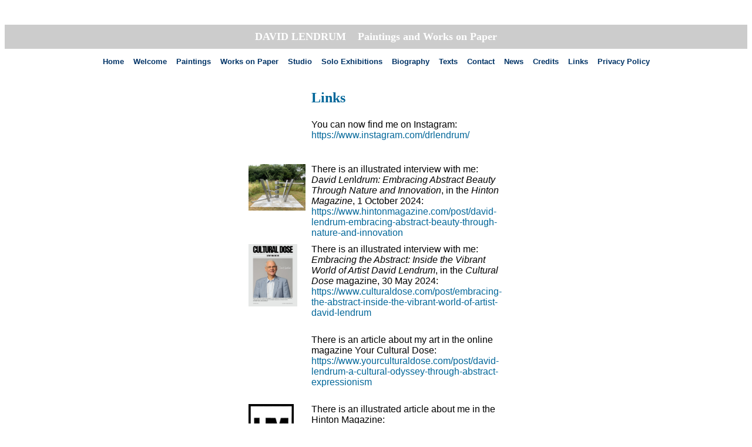

--- FILE ---
content_type: text/html
request_url: https://www.davidlendrum.co.uk/links.htm
body_size: 4262
content:
<html>

<head>
<meta name="GENERATOR" content="Microsoft FrontPage 5.0">
<meta name="Author" content="David Lendrum, Helga Joergens-Lendrum">
   <meta name="Copyright" content="© 2006 David Lendrum, Helga Joergens-Lendrum">
   <meta name="Classification" content="art, artists, contemporary art, contemporary artists, David Lendrum, davidlendrum, lendrum, david lendrum, Lambeth art, lambeth art, painters, contemporary painters, painters in London, London painters, picture, pictures, watercolor, watercolors, watercolour, watercolours, pastel, pastels, works on paper, art on paper, abstract art, abstract painting, abstract paintings, abstract picture, abstract pictures, british, British art, British artist, British artists, British painting, British paintings, British painter, British paintings, contemporary picture, contemporary pictures">
   <meta name="Keywords" content="David Lendrum painter, art, artist, artists, contemporary art, contemporary artist, contemporary artists,  painter, painters, contemporary painter, contemporary painters, painter in London, painters in London, London painter, London painters, picture, pictures, watercolour, watercolours, pastel, pastels, works on paper, art on paper, abstract art, abstract painting, abstract paintings, abstract picture, abstract pictures, british, British art, British artist, British artists, British painting, British paintings, British painter, British paintings, contemporary picture, contemporary pictures, lendrum">
   <meta name="description" content="Abstract paintings and works on paper since 1992 by the contemporary British artist David Lendrum.">
<meta http-equiv="Content-Type" content="text/html; charset=windows-1252">
<title>DAVID LENDRUM Links</title>
</head>

<body bgcolor="#FFFFFF">

<table border="0" CELLPADDING=10 HIGHT="100%" WIDTH="100%" style="border-collapse: collapse" bordercolor="#111111" cellspacing="0">
  <tr>
    <td width="100%" bgcolor="#CCCCCC">
    <p style="margin-top: 0; margin-bottom: 0" align="center">
<font face="Verdana"><b><font face="Verdana" color="#FFFFFF"><a name="David">
</a><font size="4">DAVID LENDRUM&nbsp;&nbsp;&nbsp;&nbsp;</font></font></b></font><font color="#006699" face="Verdana" size="4"><a name="top of page"></a></font><font face="Verdana"><b><font size="4" face="Verdana" color="#FFFFFF"><a name="Paintings"></a>Paintings 
and Works on Paper</font></b></td>
  </tr>
  
  <tr>
    <td width="100%" bgcolor="#FFFFFF">
    <p align="center" style="line-height: 150%"><b>
<a href="index.html" style="text-decoration: none">
    <font face="Arial" size="2" 
color="#003366">Home</font></a><font face="Arial" size="2" 
color="#003366">&nbsp;&nbsp;&nbsp; </font>
<a href="welcome.htm#Paintings" style="text-decoration: none">
    <font face="Arial" size="2" 
color="#003366">Welcome</font></a><font face="Arial" size="2" 
color="#003366">&nbsp;&nbsp;&nbsp; </font>
<a href="allpaintings.htm#Paintings" style="text-decoration: none">
    <font face="Arial" size="2" 
color="#003366">Paintings</font></a><font face="Arial" size="2" 
color="#003366">&nbsp;&nbsp;&nbsp; </font>
<a href="allwop.htm#Paintings" style="text-decoration: none">
    <font face="Arial" size="2" color="#003366">Works
on Paper</font></a><font face="Arial" size="2" 
color="#003366">&nbsp;&nbsp;&nbsp; </font>
<a href="studio.htm" style="text-decoration: none">
    <font face="Arial" size="2" color="#003366">Studio</font></a><font face="Arial" size="2" color="#003366">&nbsp;&nbsp;&nbsp; 
    </font>
<a href="allshows.htm#Paintings" style="text-decoration: none">
    <font face="Arial" size="2" color="#003366">
Solo Exhibitions</font></a><font face="Arial" size="2" color="#003366">&nbsp;&nbsp;&nbsp; </font>
    <a href="cv.htm" style="text-decoration: none">
<font face="Arial" size="2" color="#003366">Biography</font></a></b><font face="Arial" size="2" color="#003366"><b>&nbsp;&nbsp;&nbsp;
    <a href="texts.htm#Paintings" style="text-decoration: none">
    <font color="#003366">Texts</font></a></b></font><b><font face="Arial" size="2" color="#003366">&nbsp;&nbsp;&nbsp; </font>
<a href="email.htm" style="text-decoration: none">
    <font face="Arial" size="2" color="#003366">Contact</font></a><font face="Arial" size="2" color="#003366">&nbsp;&nbsp;&nbsp; </font>
<a href="news2.htm#Paintings" style="text-decoration: none">
    <font face="Arial" size="2" 
color="#003366">News</font></a><font face="Arial" size="2" 
color="#003366">&nbsp;&nbsp;&nbsp; </font>
<a href="credits.htm" style="text-decoration: none">
    <font face="Arial" size="2" color="#003366">Credits</font></a><font face="Arial" size="2" color="#003366">&nbsp;&nbsp;&nbsp; </font>
<a href="links.htm" style="text-decoration: none">
    <font face="Arial" size="2" color="#003366">Links</font></a></font><font face="Arial" size="2" color="#003366">&nbsp;&nbsp;&nbsp;
    <a href="privacypolicy.htm#Paintings" style="text-decoration: none"><span lang="en-gb">
    <font color="#003366">Privacy Policy</font></span></a></font></b></td>
  </tr>


    <p>&nbsp;</td>

    <td width="100%" align="left" valign="top" bgcolor="#FFFFFF">



<div align="center">
  <center>



<table border="0" cellspacing="10" cellpadding="5" style="border-collapse: collapse" bordercolor="#111111" height="1469">
  <tr>
    <td width="88" align="left" height="61"></td>
    <td valign="top" align="left" height="61" width="279">
      <h2 style="margin-top: 0; margin-bottom: 0"><font size="1">&nbsp;</font></h2>
      <h2 style="margin-top: 0; margin-bottom:0"><b><font face="Verdana" color="#006699" size="5"><a name="Links">Links</font></b></h2>
      </td>
  </tr>
  <tr>
    <td width="97" align="left" valign="top" height="76">
    &nbsp;</td>
    <td width="279" valign="top" align="left" height="76" dir="ltr">
    
    
      <p style="margin-top: 0; margin-bottom: 0">
    
    
      <font face="Arial">You can now find me on Instagram: </font>
    
    
    <a href="https://www.instagram.com/drlendrum/" target="_blank" style="text-decoration: none">
    <font face="Arial" color="#006699">https://www.instagram.com/drlendrum/</font></a><tr>
    <td width="97" align="left" valign="top" height="51">
    <img border="0" src="suspense71.jpg" ALT="David Lendrum, Suspense 1971" width="97"></td>
    <td width="279" valign="top" align="left" height="51" dir="ltr">
    
    
    <p style="margin-top: 0; margin-bottom: 0">
    
    
    <font face="Arial">There is an illustrated interview with me: <i>David 
    Len</i>l<i>drum: Embracing Abstract Beauty Through Nature and Innovation</i>, in the<i> 
    Hinton</i> <i>Magazine</i>, 1 October 2024:</font></p>
    <p style="margin-top: 0; margin-bottom: 0">
    <a href="https://www.hintonmagazine.com/post/david-lendrum-embracing-abstract-beauty-through-nature-and-innovation" style="text-decoration: none">
    <font face="Arial" color="#006699">
https://www.hintonmagazine.com/post/david-lendrum-embracing-abstract-beauty-through-nature-and-innovation</font></td>
  </tr>
  <tr>
    <td width="97" align="left" valign="top" height="51">
    <img border="0" src="cd-summer-24-cover.jpg"ALT="Prtrait of David Lendrum" width="83" height="106"></td>
    <td width="279" valign="top" align="left" height="51" dir="ltr">
    
    
    <p style="margin-top: 0; margin-bottom: 0">
    
    
    <font face="Arial">There is an illustrated interview with me: <i>
    Embracing the Abstract: Inside the Vibrant World of Artist David Lendrum</i>, in the<i> 
    Cultural Dose</i> magazine, 30 May 2024:</font></p>
    <p style="margin-top: 0; margin-bottom: 0"><font face="Arial" color="#006699">
   <a href="https://www.culturaldose.com/post/embracing-the-abstract-inside-the-vibrant-world-of-artist-david-lendrum" target="_blank" style="text-decoration: none">
    <font color="#006699">https://www.culturaldose.com/post/embracing-the-abstract-inside-the-vibrant-world-of-artist-david-lendrum</font></a></font></p>
    <p style="margin-top: 0; margin-bottom: 0">&nbsp;</td>
  </tr>
  <tr>
    <td width="97" align="left" valign="top" height="51">
    &nbsp;</td>
    <td width="279" valign="top" align="left" height="51" dir="ltr">
    
    
    <p style="margin-top: 0; margin-bottom: 0">
    
    <font face="Arial">There is an article about my art in the online 
    magazine Your Cultural Dose:<br>
    
    
    </font>
    
    
      <font color="#006699" face="Arial">
    <a href="https://www.yourculturaldose.com/post/david-lendrum-a-cultural-odyssey-through-abstract-expressionism" target="blsnk" style="text-decoration: none">
      <font color="#006699">https://www.yourculturaldose.com/post/david-lendrum-a-cultural-odyssey-through-abstract-expressionism</font></a></font></p>
    <p style="margin-top: 0; margin-bottom: 0">&nbsp;</td>
  </tr>
  <tr>
    <td width="97" align="left" valign="top" height="51">
    <img border="0" src="hinton-logo.jpg" ALT="Hinton Magazine logo" width="77" height="77"></td>
    <td width="279" valign="top" align="left" height="51" dir="ltr">
    
    
   
    
    
    <font face="Arial" color="#006699">
    
    
   
    
    
    <p style="margin-top: 0; margin-bottom: 0" dir="ltr">
    
    <font color="#000000" face="Arial">There is an illustrated article about me in the Hinton 
    Magazine:</font></p>
    
    
    <p style="margin-top: 0; margin-bottom: 0" dir="ltr">
    
    <a href="https://www.hintonmagazine.com/post/david-lendrum-a-journey-through-colours-and-forms" target="blank" style="text-decoration: none">
    <font color="#006699">https://www.hintonmagazine.com/post/david-lendrum-a-journey-through-colours-and-forms</font></a></p>
    
    
    </font>
    
    
    <p style="margin-top: 0; margin-bottom: 0">&nbsp;</td>
  </tr>
  <tr>
    <td width="97" align="left" valign="top" height="76">
    <img border="0" src="artfolk-of-norfolk-logo.jpg" ALT="Artfolk of Norfolk logo" width="85" height="57"></td>
    <td width="279" valign="top" align="left" height="76" dir="ltr">
    
    
  <p style="margin-top: 0; margin-bottom: 0">
    
    
  <font face="Arial">My pages on the <i>Artfolk of Norfolk</i> website: </font>
  </p>
  <p style="margin-top: 0; margin-bottom: 0">
    
    
  <font face="Arial"> 
  <a href="https://www.artfolkofnorfolk.co.uk/web/product-category/david-lendrum/" target="_blank" style="text-decoration: none; text-underline: single">
  <font color="#006699">https://www.artfolkofnorfolk.co.uk/web/product-category/david-lendrum/</font></a><font color="#006699">
  </font></font>
  </p>
  <p dir="ltr" style="margin-top: 0; margin-bottom: 0"><font face="Arial" color="#006699">&nbsp;</font><tr>
    <td width="97" align="left" valign="top" height="61">
    <img border="0" src="nos-logo.png" ALT="Norfolk Open Studios logo" width="77" height="77"></td>
    <td width="279" valign="top" align="left" height="61" dir="ltr">
    
    
  <font face="Arial">
  <p class="MsoNormal" style="margin-top: 0; margin-bottom: 0">My 
  Webpage in the <i>Norfolk Open Studios 2020 Online Exhibition</i></p>

    
  <p class="MsoNormal" style="margin-top: 0; margin-bottom: 0">
  <a href="https://norfolkstudios.org.uk/david-lendrum-west-norfolk/" target="_blank"" style="text-decoration: none; text-underline: single">
  <font color="#006699">https://norfolkstudios.org.uk/david-lendrum-west-norfolk/</font></a></p>

    
    </font>
    
    
    <p dir="ltr" style="margin-top: 0; margin-bottom: 0">
  &nbsp;</td>
  </tr>
  <tr>
    <td width="97" align="left" valign="top" height="51">
    &nbsp;</td>
    <td width="279" valign="top" align="left" height="51" dir="ltr">
    
    
      <p style="margin-top: 0; margin-bottom: 0">
    
    
      <b><font color="#006699" face="Arial" size="5">Other Artists</font></b></td>
  </tr>
  <tr>
    <td width="97" align="left" valign="top" height="51">
    <img border="0" src="esther.gif" ALT="Esther Boehm: Ether" width="77" height="77"></td>
    <td width="279" valign="top" align="left" height="51" dir="ltr">
      <p style="margin-top: 0; margin-bottom: 0">
      <font face="Arial">Esther Boehm&nbsp;
       <a href="http://www.estherboehm.com/" target="_blank" style="text-decoration: none">
      <font color="#006699">https://www.estherboehm.com/</font></a></font></p>
      <p style="margin-top: 0; margin-bottom: 0">&nbsp;</td>
  </tr>
  <tr>
    <td width="97" align="left" valign="top" height="75">
    <img border="0" src="tony.gif" ALT="Painting by Tony Casement" width="77" height="75"></td>
    <td width="279" valign="top" align="left" height="75" dir="ltr">
      <p style="margin-top: 0; margin-bottom: 0" dir="ltr"><font face="Arial">
      Tony Casement</font></p>
      <p style="margin-top: 0; margin-bottom: 0" dir="ltr">
      <a href="http://www.tonycasement.co.uk/" target="_blank" style="text-decoration: none">
      <font color="#006699" face="Arial">http://www.tonycasement.co.uk/</font></td>
  </tr>
  <tr>
    <td width="97" align="left" valign="top" height="72">
    <img border="0" src="julieclarkbluegold2.gif" ALT="Julie Clark: Blue and Gold II" width="97" height="72"></td>
    <td width="279" valign="top" align="left" height="72" dir="ltr">
      <p style="margin-top: 0; margin-bottom: 0">
      <font face="Arial">Julie Clark</font></p>
      <p style="margin-top: 0; margin-bottom: 0" dir="ltr">
     <a href="http://www.julieclarkart.co.uk" target="_blank" style="text-decoration: none"> 
     <font face="Arial" color="#006699">http://www.julieclarkart.co.uk</font></a><p dir="ltr" style="margin-top: 0; margin-bottom: 0">&nbsp;</td>
  </tr>
  <tr>
    <td width="97" align="left" valign="top" height="108">
    <img border="0" src="wendy.jpg" ALT="Wendy Earle: Sukkah" width="73" height="104">&nbsp; </td>
    <td width="279" valign="top" align="left" height="108" dir="ltr">
      <p style="margin-top: 0; margin-bottom: 0" dir="ltr"><font face="Arial">
      Wendy Earle</font></p>
      <p style="margin-top: 0; margin-bottom: 0" dir="ltr">
      <a href="https://www.wendyearle.co.uk/" target="_blank" style="text-decoration: none">
      <font color="#006699" face="Arial">https://www.wendyearle.co.uk/</font></td>
  </tr>
  <tr>
    <td width="97" align="left" valign="top" height="74">
    <img border="0" src="sally.jpg" ALT="Painting by Sally Anne Fitter" width="73" height="74"></td>
    <td width="279" valign="top" align="left" height="74" dir="ltr">
      <p style="margin-top: 0; margin-bottom: 0" dir="ltr"><font face="Arial">
      Sally Anne Fitter</font></p>
      <p style="margin-top: 0; margin-bottom: 0" dir="ltr">
      <a href="http://www.sallyannefitter.co.uk/" target="_blank" style="text-decoration: none">
      <font color="#006699" face="Arial">
      http://www.sallyannefitter.co.uk</font></a><font color="#006699" face="Arial">/</font></td>
  </tr>
  <tr>
    <td width="97" align="left" valign="top" height="73">
    <img border="0" src="bryan.jpg" ALT="Bryan Harford: Sandringham Country Park" width="97" height="73"></td>
    <td width="279" valign="top" align="left" height="73" dir="ltr">
      <p style="margin-top: 0; margin-bottom: 0" dir="ltr"><font face="Arial">
      Bryan Harford</font></p>
      <p style="margin-top: 0; margin-bottom: 0" dir="ltr">
      <a href="http://www.bryanharford.co.uk/" target="_blank" style="text-decoration: none">
      <font color="#006699" face="Arial">http://www.bryanharford.co.uk/</font></td>
  </tr>
  <tr>
    <td width="97" align="left" valign="top" height="90">
      <font face="Verdana" size="2">
     <a href="http://www.alexandraharley.co.uk/><align="right" valign="top" height="136">
    <img border="0" 
     src="heorta.gif" ALT="Alexandra Harley: Heorta" width="73" height="90"></td>
    <td width="279" valign="top" align="left" height="90" dir="ltr">
      <p style="margin-top: 0; margin-bottom: 0" dir="ltr">
      <font face="Arial">Alexandra Harley - Wood Sculptures</font></p>
      <p style="margin-top:0; margin-bottom:0" align="left" dir="ltr"><font face="Ariel">
      <a href="http://www.alexandraharley.co.uk/" target="_blank" style="text-decoration: none">
      <font face="Arial" color="#006699">http://www.alexandraharley.co.uk/</font></a></font></td>
  </tr>
  <tr>
    <td width="97" align="left" valign="top" height="79">
    <img border="0" src="charles.jpg" ALT="Charles Hewlings: Beatrice in Bethany" width="73" height="79"></td>
    <td width="279" valign="top" align="left" height="79" dir="ltr">
      <p style="margin-top: 0; margin-bottom: 0" dir="ltr"><font face="Arial">Charles Hewlings - Sculpture</font><p style="margin-top: 0; margin-bottom: 0" dir="ltr">
      <a href="http://www.charleshewlings.com/" target="_blank" style="text-decoration: none">
      <font color="#006699" face="Arial">http://www.charleshewlings.com</font></a><font color="#006699" face="Arial">/</font></td>
  </tr>
  <tr>
    <td width="97" align="left" valign="top" height="70">
    <img border="0" src="revelation.jpg" ALT="Helga Joergens: Revelation" width="97" height="67"></td>
    <td width="279" valign="top" align="left" height="70" dir="ltr">
      <p style="margin-top: 0; margin-bottom: 0" dir="ltr"><font face="Arial">
      Helga Joergens</font><p style="margin-top: 0; margin-bottom: 0" dir="ltr">
      <a href="http://www.helgajoergens.co.uk/" target="_blank" style="text-decoration: none">
      <font color="#006699" face="Arial">http://www.</font></a><font color="#006699" face="Arial"><a href="http://www.helgajoergens.co.uk/" target="_blank" style="text-decoration: none"><font color="#006699">helgajoergens.co.uk</font></a>/</font></td>
  </tr>
  <tr>
     <td width="97" align="left" valign="top" height="83">
     <img border="0" src="masai.jpg" ALT="Patrick Jones: Masai" width="33" height="79">&nbsp;&nbsp;<img border="0" src="fez.jpg" ALT="Patrick Jones: Fez" width="33" height="79"></td>
    <td width="279" valign="top" align="left" height="83" dir="ltr">
      <p style="margin-top: 0; margin-bottom: 0" dir="ltr">
      <font face="Arial" color="#000000">Patrick Jones - Abstract 
      Artist - Painter</font><p style="margin-top: 0; margin-bottom: 0" dir="ltr"><font face="Verdana">
      <a href="http://www.patrickjonesabstractartist.co.uk/" target="_blank" style="text-decoration: none">
      <font color="#006699" face="Arial">
      http://www.patrickjonesabstractartist.co.uk/</font></a></font><p style="margin-top: 0; margin-bottom: 0" dir="ltr">&nbsp;</td>
  </tr>
  <tr>
     <td width="97" align="left" valign="top" height="89">
     <img border="0" src="barbara.jpg" ALT="Painting by Barbara King" width="73" height="89"></td>
    <td width="279" valign="top" align="left" height="89" dir="ltr">
      <p style="margin-top: 0; margin-bottom: 0" dir="ltr"><font face="Arial">
      Barbara King</font></p>
      <p style="margin-top: 0; margin-bottom: 0" dir="ltr">
      <a href="http://www.barbaraking.co.uk/" target="_blank" style="text-decoration: none">
      <font color="#006699" face="Arial">http://www.barbaraking.co.uk/</font></td>
  </tr>
  <tr>
     <td width="97" align="left" valign="top" height="101">
    <img border="0" src="gina.jpg" ALT="Gina Medcalf: Dreamhouse 3/4" width="73" height="101"></td>
    <td width="279" valign="top" align="left" height="101" dir="ltr">
      <p style="margin-top: 0; margin-bottom: 0" dir="ltr"><font face="Arial">Gina Medcalf - Paintings</font><p style="margin-top: 0; margin-bottom: 0" dir="ltr">
      <a href="http://www.ginamedcalf.com/" target="_blank" style="text-decoration: none">
      <font color="#006699" face="Arial">http://www.ginamedcalf.com/</font></a><p style="margin-top: 0; margin-bottom: 0" dir="ltr">
      &nbsp;</td>
  </tr>
  <tr>
     <td width="97" align="left" valign="top" height="19">
    &nbsp;</td>
    <td width="279" valign="top" align="left" height="19">
      <p style="margin-top: 0; margin-bottom: 0">
      <a href="#top of page" style="text-decoration: none">
      <font color="#006699" face="Arial" size="1">top
of page</font></a></td>
  </tr>
  </table>

  </center>
</div>

</div>

</body></html>